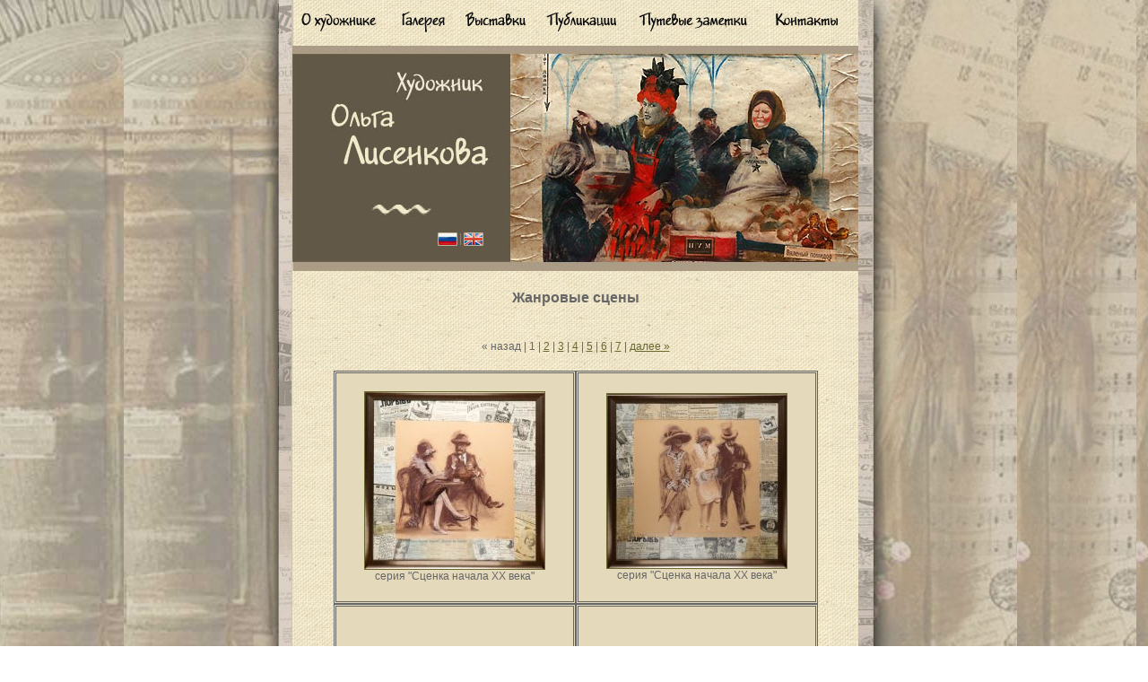

--- FILE ---
content_type: text/html; charset=windows-1251
request_url: http://lisenkova.com/20
body_size: 2916
content:
<html>

<head>
<meta http-equiv="Content-Type" content="text/html; charset=windows-1251">
<title>Художник Ольга Лисенкова. Галерея работ, купить картину. Жанровые сцены</title>
<meta name="description" lang="ru" content="Галерея работ художника, можно купить картину.">
<base href="http://lisenkova.com/" />

<style>
<!--
body       { font-family: Arial; color:#666666 }
h1           { font-family: Arial; font-size: 16px; color:#666666 }
h3           { font-family: Arial; font-size: 14px; color:#666666 }
p             { font-family: Arial; font-size: 12px; color:#666666 }
td            { font-family: Arial; font-size: 12px; color:#666666 }
div          { font-family: Arial; font-size: 12px; color:#666666 }
span.red      { color: #6F3936 }
span.white    { color: #FFFFFF; font-family: Arial; font-size: 12px }
.sm             { font-family: Arial; font-size: 11px; color:#666666 }
a             { color: #68682F; text-decoration: underline }
a.menu        { color: #FFFFFF; text-decoration: none; font-family: Arial; font-size: 13px }
a:hover.menu { color: #FFFFFF; text-decoration: underline; font-family: Arial; font-size: 13px }
a.top        { color: #666666; text-decoration: none; font-family: Arial; font-size: 11px }
a:hover.top { color: #666666; text-decoration: underline; font-family: Arial; font-size: 11px }
-->
</style>

<link rel="icon" href="/favicon.ico" type="image/x-icon">
<link rel="shortcut icon" href="/favicon.ico" type="image/x-icon"> 

<link rel="stylesheet" href="/assets/snippets/maxigallery/css/default.css" type="text/css" media="screen" />
</head>

<body topmargin="0" leftmargin="0" rightmargin="0" bottommargin="0">

<table border="0" cellpadding="0" cellspacing="0" width="100%" height="100%" id="table1">
	<tr>
		<td style="background-image: url('images/main04_01.jpg'); background-position-x:right">&nbsp;</td>
		<td valign="top" width="722" style="background-image: url('images/middle_fon.jpg'); background-repeat: repeat-y">
		<table border="0" cellpadding="0" cellspacing="0" width="100%" id="table2">
			<tr>
				<td width="47" style="background-image: url('images/main04_02.jpg'); background-repeat: repeat-y" valign="top">
				<img border="0" src="images/main04_02.jpg" width="47" height="897"></td>
				<td valign="top" width="631" style="background-image: url('images/fon1.jpg')">
				<table border="0" cellpadding="0" cellspacing="0" width="100%" id="table3" height="100%">
					<tr>
						<td>
						<table border="0" cellpadding="0" cellspacing="0" width="100%" id="table4">
							<tr>
								<td width="101">
								<a href="about.html">
								<img border="0" src="images/newmenu_01.jpg" height="50"></a></td>
								<td width="64">
								<a href="gallery.html">
								<img border="0" src="images/newmenu_02.jpg" height="50"></a></td>
								<td  width="82">
								<a href="vistavki.html">
								<img border="0" src="images/newmenu_03.jpg" height="50"></a></td>
								<td  width="91">
								<a href="public.html">
								<img border="0" src="images/newmenu_04.jpg" height="50"></a></td>
								<td width="133">
								<a href="blog.html">
								<img border="0" src="images/newmenu_05.jpg" height="50"></a></td>
					
								<td width="87">
								<a href="contact.html">
								<img border="0" src="images/newmenu_07.jpg" height="50"></a></td>
							</tr>
						</table>
						</td>
					</tr>
					<tr>
						<td width="631">
						<map name="FPMap0">
						<area href="http://lisenkova.com" shape="rect" coords="7, 15, 234, 199">
						<area href="http://lisenkova.com/index_en.html" shape="rect" coords="192, 208, 214, 224">
						</map>
<script language="JavaScript">
<!--
var imagesarr = new Array(
 "images/main01_12.jpg",
 "images/main02_12.jpg",
 "images/main03_12.jpg",
 "images/main04_12.jpg",
 "images/main05_12.jpg");
var los = Math.floor(Math.random() * imagesarr.length)
document.write ("<img src="+imagesarr[los]+" border=0 width=631 height=252 usemap=#FPMap0>");
//-->
</script>
                                   </td>
					</tr>
					<tr>
						<td><div align="center"><center>
						  <table border="0" cellpadding="3" cellspacing="0" width="90%" id="table5">
							<tr>
								<td>				

<div>
                                        <h1 align="center"><br><b>Жанровые сцены</b></h1>
                                        <p>&nbsp;</p>
<table border="0" cellpadding="0" cellspacing="0" style="border-collapse: collapse" width="100%">
  <tr>
    <td valign="top" width="100%">
                <div align="center">
                  <center>

                  <div align="center">
                    <center>
                    <table border="0" cellpadding="0" cellspacing="0" style="border-collapse: collapse" bordercolor="#111111" width="98%">
                      <tr>
                        <td width="100%"></td>
                      </tr>
                    </table>
                    </center>
                  </div>






	
	

		<div class="pagenumbers">
	
		&laquo; назад |
	
		1 |


	<a href="/20?page=2">2</a> |




	<a href="/20?page=3">3</a> |




	<a href="/20?page=4">4</a> |




	<a href="/20?page=5">5</a> |




	<a href="/20?page=6">6</a> |




	<a href="/20?page=7">7</a> |



	
		
	
			<a href="/20?page=2">далее &raquo;</a> 
	
		
			
		</div>
	





	

<div align="center">
  <center>
  <table border="0" cellpadding="0" cellspacing="0" style="border-collapse: collapse" bordercolor="#111111" width="500">
			<tr>
				


 
<td align="center">
<div align="center">
	<table border="1" width="270" cellspacing="1" bgcolor="#E4D9BB" height="260" bordercolor="#666666">
		<tr>
			<td align="center">











	
	<a href="/20?pic=1282">


	
	 	<img src="/assets/galleries/20/tn_08.jpg" class="thumbnail" alt=" &raquo; Нажмите для увеличения ->" style="border: 1px #68682F solid" />
	
	</a>
	
		<div style="width: 220px;">
		серия "Сценка начала ХХ века"
		</div>
	
</td>
		</tr>
	</table>
</div>
</td>



 
<td align="center">
<div align="center">
	<table border="1" width="270" cellspacing="1" bgcolor="#E4D9BB" height="260" bordercolor="#666666">
		<tr>
			<td align="center">











	
	<a href="/20?pic=1283">


	
	 	<img src="/assets/galleries/20/tn_09.jpg" class="thumbnail" alt=" &raquo; Нажмите для увеличения ->" style="border: 1px #68682F solid" />
	
	</a>
	
		<div style="width: 220px;">
		серия "Сценка начала ХХ века"
		</div>
	
</td>
		</tr>
	</table>
</div>
</td>
</tr>
<tr>


 
<td align="center">
<div align="center">
	<table border="1" width="270" cellspacing="1" bgcolor="#E4D9BB" height="260" bordercolor="#666666">
		<tr>
			<td align="center">











	
	<a href="/20?pic=1198">


	
	 	<img src="/assets/galleries/20/tn__60_80_2017_.jpg" class="thumbnail" alt=" &raquo; Нажмите для увеличения ->" style="border: 1px #68682F solid" />
	
	</a>
	
		<div style="width: 220px;">
		Лишние люди
		</div>
	
</td>
		</tr>
	</table>
</div>
</td>



 
<td align="center">
<div align="center">
	<table border="1" width="270" cellspacing="1" bgcolor="#E4D9BB" height="260" bordercolor="#666666">
		<tr>
			<td align="center">











	
	<a href="/20?pic=981">


	
	 	<img src="/assets/galleries/20/tn_2_2_48_62.jpg" class="thumbnail" alt=" &raquo; Нажмите для увеличения ->" style="border: 1px #68682F solid" />
	
	</a>
	
		<div style="width: 220px;">
		Восточный базар 1
		</div>
	
</td>
		</tr>
	</table>
</div>
</td>
</tr>
<tr>


 
<td align="center">
<div align="center">
	<table border="1" width="270" cellspacing="1" bgcolor="#E4D9BB" height="260" bordercolor="#666666">
		<tr>
			<td align="center">











	
	<a href="/20?pic=982">


	
	 	<img src="/assets/galleries/20/tn_2_3_48_62.jpg" class="thumbnail" alt=" &raquo; Нажмите для увеличения ->" style="border: 1px #68682F solid" />
	
	</a>
	
		<div style="width: 220px;">
		Восточный базар 3
		</div>
	
</td>
		</tr>
	</table>
</div>
</td>



 
<td align="center">
<div align="center">
	<table border="1" width="270" cellspacing="1" bgcolor="#E4D9BB" height="260" bordercolor="#666666">
		<tr>
			<td align="center">











	
	<a href="/20?pic=980">


	
	 	<img src="/assets/galleries/20/tn_2_48_62.jpg" class="thumbnail" alt=" &raquo; Нажмите для увеличения ->" style="border: 1px #68682F solid" />
	
	</a>
	
		<div style="width: 220px;">
		Восточный базар 2
		</div>
	
</td>
		</tr>
	</table>
</div>
</td>
</tr>
<tr>


 
<td align="center">
<div align="center">
	<table border="1" width="270" cellspacing="1" bgcolor="#E4D9BB" height="260" bordercolor="#666666">
		<tr>
			<td align="center">











	
	<a href="/20?pic=983">


	
	 	<img src="/assets/galleries/20/tn_2_4_48_62.jpg" class="thumbnail" alt=" &raquo; Нажмите для увеличения ->" style="border: 1px #68682F solid" />
	
	</a>
	
		<div style="width: 220px;">
		Восточный базар 4
		</div>
	
</td>
		</tr>
	</table>
</div>
</td>



 
<td align="center">
<div align="center">
	<table border="1" width="270" cellspacing="1" bgcolor="#E4D9BB" height="260" bordercolor="#666666">
		<tr>
			<td align="center">











	
	<a href="/20?pic=978">


	
	 	<img src="/assets/galleries/20/tn_1_6_48_62.jpg" class="thumbnail" alt=" &raquo; Нажмите для увеличения ->" style="border: 1px #68682F solid" />
	
	</a>
	
		<div style="width: 220px;">
		Восточный базар 5
		</div>
	
</td>
		</tr>
	</table>
</div>
</td>
</tr>
<tr>


 
<td align="center">
<div align="center">
	<table border="1" width="270" cellspacing="1" bgcolor="#E4D9BB" height="260" bordercolor="#666666">
		<tr>
			<td align="center">











	
	<a href="/20?pic=979">


	
	 	<img src="/assets/galleries/20/tn_1_7_48_62.jpg" class="thumbnail" alt=" &raquo; Нажмите для увеличения ->" style="border: 1px #68682F solid" />
	
	</a>
	
		<div style="width: 220px;">
		Восточный базар 6
		</div>
	
</td>
		</tr>
	</table>
</div>
</td>



 
<td align="center">
<div align="center">
	<table border="1" width="270" cellspacing="1" bgcolor="#E4D9BB" height="260" bordercolor="#666666">
		<tr>
			<td align="center">











	
	<a href="/20?pic=977">


	
	 	<img src="/assets/galleries/20/tn_1_5_48_62.jpg" class="thumbnail" alt=" &raquo; Нажмите для увеличения ->" style="border: 1px #68682F solid" />
	
	</a>
	
		<div style="width: 220px;">
		Восточный базар 7
		</div>
	
</td>
		</tr>
	</table>
</div>
</td>
</tr>
<tr>


 
<td align="center">
<div align="center">
	<table border="1" width="270" cellspacing="1" bgcolor="#E4D9BB" height="260" bordercolor="#666666">
		<tr>
			<td align="center">











	
	<a href="/20?pic=960">


	
	 	<img src="/assets/galleries/20/tn__5_.jpg" class="thumbnail" alt=" &raquo; Нажмите для увеличения ->" style="border: 1px #68682F solid" />
	
	</a>
	
		<div style="width: 220px;">
		Французская жизнь 3
		</div>
	
</td>
		</tr>
	</table>
</div>
</td>



 
<td align="center">
<div align="center">
	<table border="1" width="270" cellspacing="1" bgcolor="#E4D9BB" height="260" bordercolor="#666666">
		<tr>
			<td align="center">











	
	<a href="/20?pic=1090">


	
	 	<img src="/assets/galleries/20/tn__23_23_.jpg" class="thumbnail" alt=" &raquo; Нажмите для увеличения ->" style="border: 1px #68682F solid" />
	
	</a>
	
		<div style="width: 220px;">
		Лето<br />
2010
		</div>
	
</td>
		</tr>
	</table>
</div>
</td>
</tr>
<tr>


 
<td align="center">
<div align="center">
	<table border="1" width="270" cellspacing="1" bgcolor="#E4D9BB" height="260" bordercolor="#666666">
		<tr>
			<td align="center">











	
	<a href="/20?pic=1089">


	
	 	<img src="/assets/galleries/20/tn__2_23_23_.jpg" class="thumbnail" alt=" &raquo; Нажмите для увеличения ->" style="border: 1px #68682F solid" />
	
	</a>
	
		<div style="width: 220px;">
		Лето 1<br />
2010
		</div>
	
</td>
		</tr>
	</table>
</div>
</td>



 
<td align="center">
<div align="center">
	<table border="1" width="270" cellspacing="1" bgcolor="#E4D9BB" height="260" bordercolor="#666666">
		<tr>
			<td align="center">











	
	<a href="/20?pic=1057">


	
	 	<img src="/assets/galleries/20/tn__50_40_2009_.jpg" class="thumbnail" alt=" &raquo; Нажмите для увеличения ->" style="border: 1px #68682F solid" />
	
	</a>
	
		<div style="width: 220px;">
		Французская жизнь 8<br />
2009
		</div>
	
</td>
		</tr>
	</table>
</div>
</td>
</tr>
<tr>


 
<td align="center">
<div align="center">
	<table border="1" width="270" cellspacing="1" bgcolor="#E4D9BB" height="260" bordercolor="#666666">
		<tr>
			<td align="center">











	
	<a href="/20?pic=1058">


	
	 	<img src="/assets/galleries/20/tn_1_50_40_2009_.jpg" class="thumbnail" alt=" &raquo; Нажмите для увеличения ->" style="border: 1px #68682F solid" />
	
	</a>
	
		<div style="width: 220px;">
		Французская жизнь 7<br />
2009
		</div>
	
</td>
		</tr>
	</table>
</div>
</td>



 
<td align="center">
<div align="center">
	<table border="1" width="270" cellspacing="1" bgcolor="#E4D9BB" height="260" bordercolor="#666666">
		<tr>
			<td align="center">











	
	<a href="/20?pic=961">


	
	 	<img src="/assets/galleries/20/tn__6_.jpg" class="thumbnail" alt=" &raquo; Нажмите для увеличения ->" style="border: 1px #68682F solid" />
	
	</a>
	
		<div style="width: 220px;">
		Французская жизнь 1
		</div>
	
</td>
		</tr>
	</table>
</div>
</td>
</tr>
<tr>


 
<td align="center">
<div align="center">
	<table border="1" width="270" cellspacing="1" bgcolor="#E4D9BB" height="260" bordercolor="#666666">
		<tr>
			<td align="center">











	
	<a href="/20?pic=959">


	
	 	<img src="/assets/galleries/20/tn__4_.jpg" class="thumbnail" alt=" &raquo; Нажмите для увеличения ->" style="border: 1px #68682F solid" />
	
	</a>
	
		<div style="width: 220px;">
		Французская жизнь 2
		</div>
	
</td>
		</tr>
	</table>
</div>
</td>



 
<td align="center">
<div align="center">
	<table border="1" width="270" cellspacing="1" bgcolor="#E4D9BB" height="260" bordercolor="#666666">
		<tr>
			<td align="center">











	
	<a href="/20?pic=958">


	
	 	<img src="/assets/galleries/20/tn__3_.jpg" class="thumbnail" alt=" &raquo; Нажмите для увеличения ->" style="border: 1px #68682F solid" />
	
	</a>
	
		<div style="width: 220px;">
		Французская жизнь 4
		</div>
	
</td>
		</tr>
	</table>
</div>
</td>
</tr>
<tr>


 
<td align="center">
<div align="center">
	<table border="1" width="270" cellspacing="1" bgcolor="#E4D9BB" height="260" bordercolor="#666666">
		<tr>
			<td align="center">











	
	<a href="/20?pic=956">


	
	 	<img src="/assets/galleries/20/tn__42_56.jpg" class="thumbnail" alt=" &raquo; Нажмите для увеличения ->" style="border: 1px #68682F solid" />
	
	</a>
	
		<div style="width: 220px;">
		Французская жизнь 5
		</div>
	
</td>
		</tr>
	</table>
</div>
</td>



 
<td align="center">
<div align="center">
	<table border="1" width="270" cellspacing="1" bgcolor="#E4D9BB" height="260" bordercolor="#666666">
		<tr>
			<td align="center">











	
	<a href="/20?pic=957">


	
	 	<img src="/assets/galleries/20/tn__2_.jpg" class="thumbnail" alt=" &raquo; Нажмите для увеличения ->" style="border: 1px #68682F solid" />
	
	</a>
	
		<div style="width: 220px;">
		Французская жизнь 6
		</div>
	
</td>
		</tr>
	</table>
</div>
</td>
</tr>
<tr>


 
<td align="center">
<div align="center">
	<table border="1" width="270" cellspacing="1" bgcolor="#E4D9BB" height="260" bordercolor="#666666">
		<tr>
			<td align="center">











	
	<a href="/20?pic=330">


	
	 	<img src="/assets/galleries/20/tn_168.jpg" class="thumbnail" alt=" &raquo; Нажмите для увеличения ->" style="border: 1px #68682F solid" />
	
	</a>
	
		<div style="width: 220px;">
		сценки начала века(12)
		</div>
	
</td>
		</tr>
	</table>
</div>
</td>



 
<td align="center">
<div align="center">
	<table border="1" width="270" cellspacing="1" bgcolor="#E4D9BB" height="260" bordercolor="#666666">
		<tr>
			<td align="center">











	
	<a href="/20?pic=335">


	
	 	<img src="/assets/galleries/20/tn_173.jpg" class="thumbnail" alt=" &raquo; Нажмите для увеличения ->" style="border: 1px #68682F solid" />
	
	</a>
	
		<div style="width: 220px;">
		Сценки начала века(17)
		</div>
	
</td>
		</tr>
	</table>
</div>
</td>
</tr>
<tr>


 
<td align="center">
<div align="center">
	<table border="1" width="270" cellspacing="1" bgcolor="#E4D9BB" height="260" bordercolor="#666666">
		<tr>
			<td align="center">











	
	<a href="/20?pic=320">


	
	 	<img src="/assets/galleries/20/tn_158.jpg" class="thumbnail" alt=" &raquo; Нажмите для увеличения ->" style="border: 1px #68682F solid" />
	
	</a>
	
		<div style="width: 220px;">
		сценки начала века(2)
		</div>
	
</td>
		</tr>
	</table>
</div>
</td>



 
<td align="center">
<div align="center">
	<table border="1" width="270" cellspacing="1" bgcolor="#E4D9BB" height="260" bordercolor="#666666">
		<tr>
			<td align="center">











	
	<a href="/20?pic=336">


	
	 	<img src="/assets/galleries/20/tn_174.jpg" class="thumbnail" alt=" &raquo; Нажмите для увеличения ->" style="border: 1px #68682F solid" />
	
	</a>
	
		<div style="width: 220px;">
		Сценки начала века(18)
		</div>
	
</td>
		</tr>
	</table>
</div>
</td>
</tr>
<tr>


 
<td align="center">
<div align="center">
	<table border="1" width="270" cellspacing="1" bgcolor="#E4D9BB" height="260" bordercolor="#666666">
		<tr>
			<td align="center">











	
	<a href="/20?pic=325">


	
	 	<img src="/assets/galleries/20/tn_163.jpg" class="thumbnail" alt=" &raquo; Нажмите для увеличения ->" style="border: 1px #68682F solid" />
	
	</a>
	
		<div style="width: 220px;">
		сценки начала века(6)
		</div>
	
</td>
		</tr>
	</table>
</div>
</td>



 
<td align="center">
<div align="center">
	<table border="1" width="270" cellspacing="1" bgcolor="#E4D9BB" height="260" bordercolor="#666666">
		<tr>
			<td align="center">











	
	<a href="/20?pic=332">


	
	 	<img src="/assets/galleries/20/tn_170.jpg" class="thumbnail" alt=" &raquo; Нажмите для увеличения ->" style="border: 1px #68682F solid" />
	
	</a>
	
		<div style="width: 220px;">
		сценки начала века(14)
		</div>
	
</td>
		</tr>
	</table>
</div>
</td>
</tr>
<tr>


 
<td align="center">
<div align="center">
	<table border="1" width="270" cellspacing="1" bgcolor="#E4D9BB" height="260" bordercolor="#666666">
		<tr>
			<td align="center">











	
	<a href="/20?pic=331">


	
	 	<img src="/assets/galleries/20/tn_169.jpg" class="thumbnail" alt=" &raquo; Нажмите для увеличения ->" style="border: 1px #68682F solid" />
	
	</a>
	
		<div style="width: 220px;">
		сценки начала века(13)
		</div>
	
</td>
		</tr>
	</table>
</div>
</td>



 
<td align="center">
<div align="center">
	<table border="1" width="270" cellspacing="1" bgcolor="#E4D9BB" height="260" bordercolor="#666666">
		<tr>
			<td align="center">











	
	<a href="/20?pic=327">


	
	 	<img src="/assets/galleries/20/tn_165.jpg" class="thumbnail" alt=" &raquo; Нажмите для увеличения ->" style="border: 1px #68682F solid" />
	
	</a>
	
		<div style="width: 220px;">
		сценки начала века(9)
		</div>
	
</td>
		</tr>
	</table>
</div>
</td>
</tr>
<tr>


 
<td align="center">
<div align="center">
	<table border="1" width="270" cellspacing="1" bgcolor="#E4D9BB" height="260" bordercolor="#666666">
		<tr>
			<td align="center">











	
	<a href="/20?pic=317">


	
	 	<img src="/assets/galleries/20/tn_155.jpg" class="thumbnail" alt=" &raquo; Нажмите для увеличения ->" style="border: 1px #68682F solid" />
	
	</a>
	
		<div style="width: 220px;">
		сценки начала века (8)
		</div>
	
</td>
		</tr>
	</table>
</div>
</td>



 
<td align="center">
<div align="center">
	<table border="1" width="270" cellspacing="1" bgcolor="#E4D9BB" height="260" bordercolor="#666666">
		<tr>
			<td align="center">











	
	<a href="/20?pic=326">


	
	 	<img src="/assets/galleries/20/tn_164.jpg" class="thumbnail" alt=" &raquo; Нажмите для увеличения ->" style="border: 1px #68682F solid" />
	
	</a>
	
		<div style="width: 220px;">
		сценки начала века(7)
		</div>
	
</td>
		</tr>
	</table>
</div>
</td>
</tr>
<tr>
			</tr>
  </table>
  </center>
</div>
<br />
	



	
	

		<div class="pagenumbers">
	
		&laquo; назад |
	
		1 |


	<a href="/20?page=2">2</a> |




	<a href="/20?page=3">3</a> |




	<a href="/20?page=4">4</a> |




	<a href="/20?page=5">5</a> |




	<a href="/20?page=6">6</a> |




	<a href="/20?page=7">7</a> |



	
		
	
			<a href="/20?page=2">далее &raquo;</a> 
	
		
			
		</div>
	

                  </center>
                </div>
    </td>
  </tr>
</table> 
</div>
                                                                </td>
							</tr>
						  </table></center></div>
						</td>
					</tr>
					<tr>
						<td>
<center>
<hr color="#C0C0C0" width="90%" size="1">
<div class="sm">&copy; Ольга Лисенкова - сайт художника.<br />
Все представленные на сайте картины можно купить. Если вы хотите купить живопись, по вопросу  <br />
продажи картин вы можете связаться с художником по телефону +7 (916) 674-42-64.<br />
<!--LiveInternet counter--><script type="text/javascript"><!--
document.write("<a href='http://www.liveinternet.ru/click' "+
"target=_blank><img src='http://counter.yadro.ru/hit?t24.18;r"+
escape(document.referrer)+((typeof(screen)=="undefined")?"":
";s"+screen.width+"*"+screen.height+"*"+(screen.colorDepth?
screen.colorDepth:screen.pixelDepth))+";u"+escape(document.URL)+
";"+Math.random()+
"' alt='' title='LiveInternet: показано число посетителей за"+
" сегодня' "+
"border='0' width='88' height='15'><\/a>")
//--></script><!--/LiveInternet-->
</div>
</center>
                                               </td>
					</tr>
				</table>
				</td>
				<td width="44" valign="top">
				<img border="0" src="images/main04_10.jpg" width="44" height="897"></td>
			</tr>
		</table>
		</td>
		<td style="background-image: url('images/main04_11.jpg')">&nbsp;</td>
	</tr>
	</table>


</body>

</html>

--- FILE ---
content_type: text/css
request_url: http://lisenkova.com/assets/snippets/maxigallery/css/default.css
body_size: 1838
content:
ul.thumbs li {
	list-style: 		none;
	float: 				left;
	display: 			block;
	list-style-image: 	none !important;
	margin:				5px 5px 0 5px !important;
}
ul.thumbs {
	list-style: 		none;
	margin: 			0;
	padding: 			0;
	clear: 				both;
}
ul.thumbs li img {
	border:				none;
	margin:				0 !important;
}
ul.thumbs li a {
	background:			none !important;
	text-decoration:	none;
	border: 			0;
}
ul.thumbs li p {
	overflow:			hidden;
}
.thumbs .clearboth { 
	clear: 				both; 
}
.childscontainer {
	margin-bottom:		20px;
	float:				left;
}
.thumbscontainer {
	margin-bottom:		20px;
	float:				left;
}
.pagenumbers {
	margin-bottom:		20px;
}
.picturecontainer {
	text-align:			center;
}
.picturecontainer .title {
	font-weight:		bold;
	margin-top:			20px;
}
.picturecontainer .picture img {
	border:				none;
	margin:				0 !important;
}
.picturecontainer .picture a {
	background:			none !important;
	text-decoration:	none;
	border: 			0;
}
.managecontainer {
    float: 				left;
}
.managecontainer textarea {
	width:				395px;
}
.managecontainer hr {
	width:				400px;
	text-align: 		left;
	margin: 			20px auto 20px 0;
}
.pictureform .managepicture {
	float:				left;
	clear:				left;
}
.pictureform .shortfields {
	margin-left: 		20px;
	float:				left;
}
.pictureform .clearboth {
	clear:				both;
}
.uploadcounter {
	width: 				20px;
	margin-bottom: 		10px;
	float:				left;
	clear:				left;
}
.uploadfile {
	margin-bottom: 		10px;
	float:          	none;
}
.uploadfile input {
	width:				385px;	
}
.uploadform {
	margin-top:			20px;
	margin-bottom:		-10px;
   	clear: 				both;
}
.uploadform .clearboth {
	clear:				both;
}
.slideshowwrapper {
	text-align:			center;
}
.deleteform {
	float:				left;
}
.synchform {
	float:				left;
}